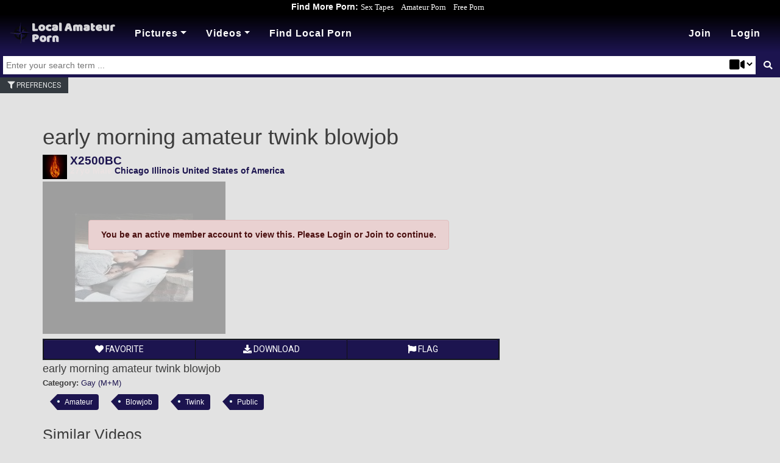

--- FILE ---
content_type: text/html; charset=UTF-8
request_url: https://www.localamateurporn.com/xxx-videos/early-morning-amateur-twink-blowjob
body_size: 8420
content:
<!DOCTYPE html>
<html lang="en">
<head>
    <meta charset="utf-8">
    <meta http-equiv="X-UA-Compatible" content="IE=edge">
    <meta name="viewport" content="width=device-width, initial-scale=1">
    <!-- CSRF Token -->
    <meta name="csrf-token" content="ck3KWL07bj74NhPHwC2eOeL9JH68i564jfEIrxHu">

    <title>Local Amateur Sex Tapes | early morning amateur twink blowjob</title>
    <meta name="description" content="Watch early morning amateur twink blowjob">
    <meta name="keywords" content=">">

    <meta property="og:title" content=">Local Amateur Sex Tapes | early morning amateur twink blowjob" />
<meta property="og:description" content="Watch early morning amateur twink blowjob">
<meta property="og:site_name" content="Local Amateur Porn">
<meta property="og:type" content="website" />
<meta property="og:url" content="https://www.localamateurporn.com/xxx-videos/early-morning-amateur-twink-blowjob" />

    <link rel="manifest" href="https://www.localamateurporn.com/manifest.json">
    <link rel="sitemap" type="application/xml" title="Sitemap" href="/sitemaps/sitemap.xml" />

    <!-- Icons -->
    <link rel="apple-touch-icon" sizes="180x180" href="/apple-touch-icon.png">
    <link rel="icon" type="image/png" sizes="32x32" href="/favicon-32x32.png">
    <link rel="icon" type="image/png" sizes="16x16" href="/favicon-16x16.png">
    <link rel="manifest" href="/site.webmanifest">
    <link rel="mask-icon" href="/safari-pinned-tab.svg" color="#5bbad5">
    <meta name="msapplication-TileColor" content="#2d89ef">
    <meta name="theme-color" content="#ffffff">

    <!-- Axios Routes -->
    <script type="text/javascript">
    var Ziggy = {
        namedRoutes: {"axios.join":{"uri":"join","methods":["POST"],"domain":null},"update.prefs":{"uri":"prefrences\/update","methods":["POST"],"domain":null},"axios.get.states":{"uri":"axios\/getStates","methods":["POST"],"domain":null},"axios.get.cities":{"uri":"axios\/getCities","methods":["POST"],"domain":null},"axios.get.countries":{"uri":"axios\/getCountries","methods":["POST"],"domain":null},"axios.get.selected.city.data":{"uri":"axios\/getDataFromCity","methods":["POST"],"domain":null},"axios.get.categories":{"uri":"axios\/getCategories","methods":["POST"],"domain":null},"axios.get.tags.from.categories":{"uri":"axios\/getTagsFromCategories","methods":["POST"],"domain":null},"axios.validate.join":{"uri":"axios\/validate","methods":["POST"],"domain":null},"axios.upload.content":{"uri":"content\/upload","methods":["POST"],"domain":null},"axios.admin.create.site.setting":{"uri":"admin\/settings\/new-setting","methods":["POST"],"domain":null},"axios.update.content.views":{"uri":"axios\/content\/beingviewed","methods":["POST"],"domain":null},"axios.admin.create.role":{"uri":"admin\/roles-and-permissions\/new-role","methods":["POST"],"domain":null},"axios.load.content.data":{"uri":"axios\/load\/content","methods":["POST"],"domain":null},"axios.load.autofuture.data":{"uri":"axios\/load\/autofuture","methods":["POST"],"domain":null},"axios.load.prerelease.data":{"uri":"axios\/load\/prerelease","methods":["POST"],"domain":null},"axios.load.pending.content.data":{"uri":"axios\/load\/content\/type\/pending","methods":["POST"],"domain":null},"axios.load.ready.content.data":{"uri":"axios\/load\/content\/type\/ready","methods":["POST"],"domain":null},"axios.load.need.convert.data":{"uri":"axios\/load\/content\/type\/unconverted","methods":["POST"],"domain":null},"axios.load.user.bots":{"uri":"axios\/load\/user\/bots","methods":["POST"],"domain":null},"axios.load.users":{"uri":"axios\/load\/users","methods":["POST"],"domain":null},"axios.download":{"uri":"axios\/download\/{id}","methods":["GET","HEAD","POST","PUT","PATCH","DELETE","OPTIONS"],"domain":null},"axios.interests.get":{"uri":"axios\/interests\/get","methods":["GET","HEAD"],"domain":null},"axios.interests.checked":{"uri":"axios\/interests\/checked\/get","methods":["GET","HEAD"],"domain":null},"axios.toggle.favorite":{"uri":"axios\/content\/user\/favorite\/toggle","methods":["POST"],"domain":null},"axios.toggle.favorite.other":{"uri":"axios\/button\/user\/favorite\/toggle","methods":["POST"],"domain":null},"axios.add.to.collection":{"uri":"axios\/content\/collection\/add-content-to-collection","methods":["POST"],"domain":null},"axios.get.autofuture.users":{"uri":"axios\/autofuture\/users\/bots\/load","methods":["POST"],"domain":null},"send.msg.to.user":{"uri":"axios\/message\/send","methods":["POST"],"domain":null},"view.convo":{"uri":"conversation\/{id}\/view","methods":["GET","HEAD","POST","PUT","PATCH","DELETE","OPTIONS"],"domain":null}},
        baseUrl: 'https://www.localamateurporn.com/',
        baseProtocol: 'https',
        baseDomain: 'www.localamateurporn.com',
        basePort: false,
        defaultParameters: []
    };

    !function(e,t){"object"==typeof exports&&"object"==typeof module?module.exports=t():"function"==typeof define&&define.amd?define("route",[],t):"object"==typeof exports?exports.route=t():e.route=t()}(this,function(){return function(e){var t={};function r(n){if(t[n])return t[n].exports;var o=t[n]={i:n,l:!1,exports:{}};return e[n].call(o.exports,o,o.exports,r),o.l=!0,o.exports}return r.m=e,r.c=t,r.d=function(e,t,n){r.o(e,t)||Object.defineProperty(e,t,{enumerable:!0,get:n})},r.r=function(e){"undefined"!=typeof Symbol&&Symbol.toStringTag&&Object.defineProperty(e,Symbol.toStringTag,{value:"Module"}),Object.defineProperty(e,"__esModule",{value:!0})},r.t=function(e,t){if(1&t&&(e=r(e)),8&t)return e;if(4&t&&"object"==typeof e&&e&&e.__esModule)return e;var n=Object.create(null);if(r.r(n),Object.defineProperty(n,"default",{enumerable:!0,value:e}),2&t&&"string"!=typeof e)for(var o in e)r.d(n,o,function(t){return e[t]}.bind(null,o));return n},r.n=function(e){var t=e&&e.__esModule?function(){return e.default}:function(){return e};return r.d(t,"a",t),t},r.o=function(e,t){return Object.prototype.hasOwnProperty.call(e,t)},r.p="",r(r.s=0)}([function(e,t,r){"use strict";r.r(t);var n=function(){function e(e,t){for(var r=0;r<t.length;r++){var n=t[r];n.enumerable=n.enumerable||!1,n.configurable=!0,"value"in n&&(n.writable=!0),Object.defineProperty(e,n.key,n)}}return function(t,r,n){return r&&e(t.prototype,r),n&&e(t,n),t}}(),o=function(){function e(t,r,n){if(function(e,t){if(!(e instanceof t))throw new TypeError("Cannot call a class as a function")}(this,e),this.name=t,this.ziggy=n,this.route=this.ziggy.namedRoutes[this.name],void 0===this.name)throw new Error("Ziggy Error: You must provide a route name");if(void 0===this.route)throw new Error("Ziggy Error: route '"+this.name+"' is not found in the route list");this.absolute=void 0===r||r,this.domain=this.setDomain(),this.path=this.route.uri.replace(/^\//,"")}return n(e,[{key:"setDomain",value:function(){if(!this.absolute)return"/";if(!this.route.domain)return this.ziggy.baseUrl.replace(/\/?$/,"/");var e=(this.route.domain||this.ziggy.baseDomain).replace(/\/+$/,"");return this.ziggy.basePort&&e.replace(/\/+$/,"")===this.ziggy.baseDomain.replace(/\/+$/,"")&&(e=this.ziggy.baseDomain+":"+this.ziggy.basePort),this.ziggy.baseProtocol+"://"+e+"/"}},{key:"construct",value:function(){return this.domain+this.path}}]),e}();r.d(t,"default",function(){return c});var i=Object.assign||function(e){for(var t=1;t<arguments.length;t++){var r=arguments[t];for(var n in r)Object.prototype.hasOwnProperty.call(r,n)&&(e[n]=r[n])}return e},u="function"==typeof Symbol&&"symbol"==typeof Symbol.iterator?function(e){return typeof e}:function(e){return e&&"function"==typeof Symbol&&e.constructor===Symbol&&e!==Symbol.prototype?"symbol":typeof e},a=function(){function e(e,t){for(var r=0;r<t.length;r++){var n=t[r];n.enumerable=n.enumerable||!1,n.configurable=!0,"value"in n&&(n.writable=!0),Object.defineProperty(e,n.key,n)}}return function(t,r,n){return r&&e(t.prototype,r),n&&e(t,n),t}}(),s=function(e){function t(e,r,n){var i=arguments.length>3&&void 0!==arguments[3]?arguments[3]:null;!function(e,t){if(!(e instanceof t))throw new TypeError("Cannot call a class as a function")}(this,t);var u=function(e,t){if(!e)throw new ReferenceError("this hasn't been initialised - super() hasn't been called");return!t||"object"!=typeof t&&"function"!=typeof t?e:t}(this,(t.__proto__||Object.getPrototypeOf(t)).call(this));return u.name=e,u.absolute=n,u.ziggy=i||Ziggy,u.template=u.name?new o(e,n,u.ziggy).construct():"",u.urlParams=u.normalizeParams(r),u.queryParams=u.normalizeParams(r),u}return function(e,t){if("function"!=typeof t&&null!==t)throw new TypeError("Super expression must either be null or a function, not "+typeof t);e.prototype=Object.create(t&&t.prototype,{constructor:{value:e,enumerable:!1,writable:!0,configurable:!0}}),t&&(Object.setPrototypeOf?Object.setPrototypeOf(e,t):e.__proto__=t)}(t,String),a(t,[{key:"normalizeParams",value:function(e){return void 0===e?{}:((e="object"!==(void 0===e?"undefined":u(e))?[e]:e).hasOwnProperty("id")&&-1==this.template.indexOf("{id}")&&(e=[e.id]),this.numericParamIndices=Array.isArray(e),i({},e))}},{key:"with",value:function(e){return this.urlParams=this.normalizeParams(e),this}},{key:"withQuery",value:function(e){return i(this.queryParams,e),this}},{key:"hydrateUrl",value:function(){var e=this,t=this.urlParams,r=0,n=this.template.match(/{([^}]+)}/gi),o=!1;return n&&n.length!=Object.keys(t).length&&(o=!0),this.template.replace(/{([^}]+)}/gi,function(n,i){var u=n.replace(/\{|\}/gi,"").replace(/\?$/,""),a=e.numericParamIndices?r:u,s=e.ziggy.defaultParameters[u];if(s&&o&&(e.numericParamIndices?(t=Object.values(t)).splice(a,0,s):t[a]=s),r++,void 0!==t[a])return delete e.queryParams[a],t[a].id||encodeURIComponent(t[a]);if(-1===n.indexOf("?"))throw new Error("Ziggy Error: '"+u+"' key is required for route '"+e.name+"'");return""})}},{key:"matchUrl",value:function(){this.urlParams;var e=window.location.hostname+(window.location.port?":"+window.location.port:"")+window.location.pathname,t=this.template.replace(/(\{[^\}]*\})/gi,"[^/?]+").split("://")[1],r=e.replace(/\/?$/,"/");return new RegExp("^"+t+"/$").test(r)}},{key:"constructQuery",value:function(){if(0===Object.keys(this.queryParams).length)return"";var e="?";return Object.keys(this.queryParams).forEach(function(t,r){void 0!==this.queryParams[t]&&null!==this.queryParams[t]&&(e=0===r?e:e+"&",e+=t+"="+encodeURIComponent(this.queryParams[t]))}.bind(this)),e}},{key:"current",value:function(){var e=this,r=arguments.length>0&&void 0!==arguments[0]?arguments[0]:null,n=Object.keys(this.ziggy.namedRoutes).filter(function(r){return-1!==e.ziggy.namedRoutes[r].methods.indexOf("GET")&&new t(r,void 0,void 0,e.ziggy).matchUrl()})[0];return r?new RegExp(r.replace("*",".*").replace(".","."),"i").test(n):n}},{key:"parse",value:function(){this.return=this.hydrateUrl()+this.constructQuery()}},{key:"url",value:function(){return this.parse(),this.return}},{key:"toString",value:function(){return this.url()}},{key:"valueOf",value:function(){return this.url()}}]),t}();function c(e,t,r,n){return new s(e,t,r,n)}}]).default});
</script>
    <!-- Styles -->
    <link href="https://www.localamateurporn.com/css/app.css" rel="stylesheet">
          <script type="application/ld+json">
    {
      "@context": "https://schema.org",
      "@type": "VideoObject",
      "name": "early morning amateur twink blowjob",
      "description": "Watch early morning amateur twink blowjob",
      "thumbnailUrl": "/storage/videos/thumbnails/172043438817199466312023NewyearatMilkyVideocom12.jpg",
      "uploadDate": "2024-07-09T11:27:04+00:00",
      "contentUrl": "/storage/videos/17204343872023NewyearatMilkyVideocom1.mp4",
      "interactionCount": "11",
      "contentLocation": {
        "@type": "AdministrativeArea",
        "name": "Chicago",
        "geo" : {
          "@type": "GeoCoordinates",
          "latitude": "41.85000000",
          "longitude": "-87.65000000"
        }
      }
      }
    </script>
    <style>
  .video-js .vjs-tech,
  .video-js.vjs-fluid,
  .video-js.vjs-16-9,
  .video-js.vjs-4-3,
  video.video-js,
  video{
    max-height: 450px !important;
    position: relative !important;
    width: 100%;
    height: auto !important;
    max-width: 100% !important;
    padding-top: 0 !important;
    line-height: 0;
  }

  /* Fix the control bar due to us resetting the line-height on the video-js */
  .vjs-control-bar {
    line-height: 1;
  }
  </style>


    <!-- Global site tag (gtag.js) - Google Analytics -->
    <script async src="https://www.googletagmanager.com/gtag/js?id=UA-140032280-3"></script>
    <script>
      window.dataLayer = window.dataLayer || [];
      function gtag(){dataLayer.push(arguments);}
      gtag('js', new Date());

      gtag('config', 'UA-140032280-3');
    </script>
    <script type='text/javascript' src='//platform-api.sharethis.com/js/sharethis.js#property=5d166d67ff2f050012eebf4d&product=inline-share-buttons' async='async'></script>
</head>
<body>
    <div id="app">

        <div class="w-100 clearfix" style="background-color:#000;color:#fff;text-align:center">
<b>Find More Porn:</b>
<a href="https://www.hotamateursextapes.com" style="font-size:13px;font-family:verenda;margin-right:8px;color:white" target="_blank">Sex Tapes</a>
<a href="https://www.amateurpornnet.com" style="font-size:13px;font-family:verenda;margin-right:8px;color:white" target="_blank">Amateur Porn</a>
<a href="https://xnereus.site" style="font-size:13px;font-family:verenda;margin-right:8px;color:white" target="_blank">Free Porn</a>
</div>
<nav class="navbar navbar-expand-md xnereus-nav navbar-dark">
      <a class="navbar-brand" href="/" title="Return Home"><div class="clearfix" style="font-size:20px;line-height:18px;color:rgba(255, 255, 255, 0.83);">
        <img src="https://www.localamateurporn.com/images/ocompass.png" class="float-left" style="height:36px" alt="o">
        Local Amateur <br/>Porn
        </div></a>
      <button class="navbar-light navbar-toggler" type="button" data-toggle="collapse" data-target="#amateur-porn-menu" aria-controls="amateur-porn-menu" aria-expanded="false" aria-label="Toggle navigation">
        <span class="navbar-toggler-icon" style="color:white"></span>
      </button>

      <div class="collapse navbar-collapse" id="amateur-porn-menu">
        <ul class="navbar-nav">
          <li class="nav-item dropdown">
            <a class="nav-link dropdown-toggle text-white font-weight-bold" href="#" id="amateur-porn-pictures" data-toggle="dropdown" aria-haspopup="true" aria-expanded="false">Pictures</a>
            <div class="dropdown-menu" aria-labelledby="amateur-porn-pictures">
              <a class="dropdown-item" href="https://www.localamateurporn.com/porn-pics/new">New Porn Pictures</a>
              <a class="dropdown-item" href="https://www.localamateurporn.com/porn-pics/trending">Trending Porn Pictures</a>
              <a class="dropdown-item" href="https://www.localamateurporn.com/porn-pics/best">Best Porn Pictures</a>
              <hr>
              <a class="dropdown-item" href="https://www.localamateurporn.com/porn-pics/gallery">Hot Porn Picture Galleries</a>
            </div>
          </li>
          <li class="nav-item dropdown">
            <a class="nav-link dropdown-toggle text-white font-weight-bold" href="#" id="amateur-porn-videos" data-toggle="dropdown" aria-haspopup="true" aria-expanded="false">Videos</a>
            <div class="dropdown-menu" aria-labelledby="amateur-porn-videos">
              <a class="dropdown-item" href="https://www.localamateurporn.com/local-porn/new">New Sex Tapes</a>
              <a class="dropdown-item" href="https://www.localamateurporn.com/local-porn/trending">Trending Sex Tapes</a>
              <a class="dropdown-item" href="https://www.localamateurporn.com/local-porn/best">Best Sex Tapes</a>
              <hr>
              <a class="dropdown-item" href="https://www.localamateurporn.com/local-porn/playlists">Amateur Porn Playlists</a>
            </div>
          </li>
          <li class="nav-item">
            <a class="nav-link text-white font-weight-bold" href="https://www.localamateurporn.com/find-local-porn/search">Find Local Porn</a>
          </li>
        </ul>
        <ul class="nav navbar-nav ml-auto">
                      <li class="nav-item">
              <a class="nav-link" href="https://www.localamateurporn.com/join" style="color:white"><span>Join</span></a>
            </li>
            <li class="nav-item">
              <a class="nav-link" href="#" v-b-modal.login style="color:white"><span>Login</span></a>
            </li>
          
        </ul>

      </div>
</nav>
<div>

  <form class="search" method="get" action="https://www.localamateurporn.com/find-amateur-porn">
    <input class="searchTerm" name="squery" placeholder="Enter your search term ..." />
      <select style="position: absolute;right: 42px;font-size: 22px;top: 6px;background: transparent;border: 0px;" class="fa" name="type">
        <option class="fa" value="video">&#xf03d;</option>
        <option class="fa" value="picture">&#xf030;</option>
      </select>
      <input type="submit" class="searchButton">
  </form>

</div>
<div>
  <prefs-popup></prefs-popup>
  </div>
                  <div class="container">
    <div class="row m-t-50" style="max-width:750px">
                      <non-member-preview
          :content='[{"id":6850,"username":"X2500BC","userlink":"https:\/\/www.localamateurporn.com\/view\/user\/X2500BC","userimg":"\/storage\/pictures\/thumbnails\/default_profile.jpg","details":"27yo Male","loclink":"https:\/\/www.localamateurporn.com\/find-porn\/video\/by-location\/2556939-chicago","locname":"Chicago Illinois United States of America","about":"early morning amateur twink blowjob","tags":[{"name":"Amateur","link":"https:\/\/www.localamateurporn.com\/browse\/tag\/amateur"},{"name":"Blowjob","link":"https:\/\/www.localamateurporn.com\/browse\/tag\/blowjob"},{"name":"Twink","link":"https:\/\/www.localamateurporn.com\/browse\/tag\/twink"},{"name":"Public","link":"https:\/\/www.localamateurporn.com\/browse\/tag\/public"}],"category":{"name":"Gay (M+M)","link":"https:\/\/www.localamateurporn.com\/browse\/category\/gay-mm"},"source":"\/storage\/videos\/17204343872023NewyearatMilkyVideocom1.mp4","title":"early morning amateur twink blowjob","poster":"\/storage\/videos\/thumbnails\/172043438817199466312023NewyearatMilkyVideocom12.jpg"}]'
          ></non-member-preview>
            <div class="blockquote" style="margin-top:25px">
  <div class="sharethis-inline-share-buttons"></div>
</div>

                <blockquote class="blockquote m-t-25 w-100">
          <div>
              <h3>Similar Videos</h3>
              <div class="clearfix">
                                  <content-thumbnail
                    contenttitle="soccer twink blowjob bareback"
                                          link="https://www.localamateurporn.com/xxx-videos/soccer-twink-blowjob-bareback"
                                        img="https://www.localamateurporn.com/storage/videos/thumbnails/16847584461682429645gaysoccertrilogyhowitallbegan12.jpg"
                    alt="soccer twink blowjob bareback"
                    cticon="fas fa-video"
                    ></content-thumbnail>
                                  <content-thumbnail
                    contenttitle="anal play and fucking bareback"
                                          link="https://www.localamateurporn.com/xxx-videos/anal-play-and-fucking-bareback"
                                        img="https://www.localamateurporn.com/storage/videos/thumbnails/16635447861660448045FingeringandfuckingGayMaleTubescc16.jpg"
                    alt="anal play and fucking bareback"
                    cticon="fas fa-video"
                    ></content-thumbnail>
                                  <content-thumbnail
                    contenttitle="fucking twink neighbor amateur sex"
                                          link="https://www.localamateurporn.com/xxx-videos/fucking-twink-neighbor-amateur-sex"
                                        img="https://www.localamateurporn.com/storage/videos/thumbnails/17219311981719945079TwinkandOldatMilkyVideocom12.jpg"
                    alt="fucking twink neighbor amateur sex"
                    cticon="fas fa-video"
                    ></content-thumbnail>
                                  <content-thumbnail
                    contenttitle="black amateur bareback fucking white amateur"
                                          link="https://www.localamateurporn.com/xxx-videos/black-amateur-bareback-fucking-white-amateur"
                                        img="https://www.localamateurporn.com/storage/videos/thumbnails/17334235671730372052BlackBarebackAmateurTakesitHard19.jpg"
                    alt="black amateur bareback fucking white amateur"
                    cticon="fas fa-video"
                    ></content-thumbnail>
                              </div>

          </div>
          </blockquote>
        

                      <blockquote class="blockquote w-100 m-t-25">
            <div>
                              <h3>Related Playlists</h3>
                <div class="clearfix">
                                      <playlist-thumbnail
                      contenttitle="John9912 Favorite Videos"
                      vidcount="602"
                      link="https://www.localamateurporn.com/xxx-videos/playlist/john9912-favorite-videos"
                      img="/storage/videos/thumbnails/16951412721693334770OnenightwithherandyoullimmediatelyfallinloveShooshtime10.jpg"
                      alt="John9912 Favorite Videos"
                      ></playlist-thumbnail>
                                  </div>
              
            </div>
            </blockquote>
          

    </div>
  </div>



        <div class="container">
        <section class="row m-t-100" style="padding:15px">
          <p style="text-align:center">At <b>Local Amateur Porn</b> you can find the hottest local porn from sexy amateurs near you. Search and browse amateur porn collections, filmed by people you may see everyday. Local Amateur Porn has fresh local porn updated daily all sorted and searchable by location to find local porn filmed near you. Our exclusive directory of local amateur porn is unmatched anywhere on the internet. Find the best rare and exclusive local amateur porn videos and photos of local sex near you.</p>

          <blockquote class="blockquote w-100">
          <div>
            <p class="mb-0">Trending Local Porn Locations</p>
          </div>
            <div class="neat-columns">
              <ul style="list-style-type: square;">
                                  <li>
                    <a href="https://www.localamateurporn.com/find-porn/video/by-location/828890-bristol" style="font-size:15px;line-height:15px">Porn Near Bristol Bristol</a>
                  </li>
                                  <li>
                    <a href="https://www.localamateurporn.com/find-porn/video/by-location/2426517-icel" style="font-size:15px;line-height:15px">Porn Near Icel Mersin</a>
                  </li>
                                  <li>
                    <a href="https://www.localamateurporn.com/find-porn/video/by-location/2606346-catskill" style="font-size:15px;line-height:15px">Porn Near Catskill New York</a>
                  </li>
                                  <li>
                    <a href="https://www.localamateurporn.com/find-porn/video/by-location/2584165-grafton" style="font-size:15px;line-height:15px">Porn Near Grafton Massachusetts</a>
                  </li>
                                  <li>
                    <a href="https://www.localamateurporn.com/find-porn/video/by-location/2620187-pleasantville" style="font-size:15px;line-height:15px">Porn Near Pleasantville Ohio</a>
                  </li>
                                  <li>
                    <a href="https://www.localamateurporn.com/find-porn/video/by-location/312182-9zenic-view" style="font-size:15px;line-height:15px">Porn Near 9zenic View British Columbia</a>
                  </li>
                                  <li>
                    <a href="https://www.localamateurporn.com/find-porn/video/by-location/2529642-selma" style="font-size:15px;line-height:15px">Porn Near Selma Alabama</a>
                  </li>
                                  <li>
                    <a href="https://www.localamateurporn.com/find-porn/video/by-location/2565776-eudora" style="font-size:15px;line-height:15px">Porn Near Eudora Kansas</a>
                  </li>
                                  <li>
                    <a href="https://www.localamateurporn.com/find-porn/video/by-location/2656396-manassas" style="font-size:15px;line-height:15px">Porn Near Manassas Virginia</a>
                  </li>
                                  <li>
                    <a href="https://www.localamateurporn.com/find-porn/video/by-location/2632991-west-york" style="font-size:15px;line-height:15px">Porn Near West York Pennsylvania</a>
                  </li>
                                  <li>
                    <a href="https://www.localamateurporn.com/find-porn/video/by-location/2535928-sutton" style="font-size:15px;line-height:15px">Porn Near Sutton Arkansas</a>
                  </li>
                                  <li>
                    <a href="https://www.localamateurporn.com/find-porn/video/by-location/2594687-fair-grove" style="font-size:15px;line-height:15px">Porn Near Fair Grove Missouri</a>
                  </li>
                                  <li>
                    <a href="https://www.localamateurporn.com/find-porn/video/by-location/2529441-roanoke" style="font-size:15px;line-height:15px">Porn Near Roanoke Alabama</a>
                  </li>
                                  <li>
                    <a href="https://www.localamateurporn.com/find-porn/video/by-location/2567134-beaver-dam" style="font-size:15px;line-height:15px">Porn Near Beaver Dam Kentucky</a>
                  </li>
                                  <li>
                    <a href="https://www.localamateurporn.com/find-porn/video/by-location/2550589-east-macon" style="font-size:15px;line-height:15px">Porn Near East Macon Georgia</a>
                  </li>
                
              </ul>
            </div>
          </blockquote>

        </section>
      </div>
              <b-modal hide-footer hide-header id="login" title="Login" style="position:absolute;left:-1000px">
          <div style="font-family: 'Freight Sans Bold', Helvetica, Arial, sans-serif;font-size:23px;font-weight:bold">Login</div>
          <form role="form" method="post" action="https://www.localamateurporn.com/login">
            <input type="hidden" name="_token" value="ck3KWL07bj74NhPHwC2eOeL9JH68i564jfEIrxHu">
            <div class="form-group">
              <input type="email" class="form-control" id="email" name="email" required autocomplete="username">
              <span class="form-highlight"></span>
              <span class="form-bar"></span>
              <label class="float-label" for="email">Email Address</label>
            </div>
            <div class="form-group">
              <input type="password" class="form-control" id="password" name="password" autocomplete="current-password" required>
              <span class="form-highlight"></span>
              <span class="form-bar"></span>
              <label class="float-label" for="password">Password</label>
            </div>
            <button type="submit" class="btn btn-raised btn-primary ripple-effect">Login</button>
          </form>
        </b-modal>
      
    </div>
    <div style="width:100%;text-align:center">
        </div>
    <div style="width:100%;text-align:center">
  <a href="https://www.localamateurporn.com/terms">Terms &amp; Conditions</a> | <a href="https://www.localamateurporn.com/privacy">Privacy Policy<a/> | <a href="https://www.localamateurporn.com/dmca">DMCA</a> | <a href="https://www.localamateurporn.com/2257">2257</a> | <a href="https://www.localamateurporn.com/take-it-down">Take It Down</a> <br>
  <a href="https://www.localamateurporn.com/contact">Contact Support</a>
</div>

    <!-- Scripts -->
    <script src="https://www.localamateurporn.com/js/app.js"></script>
    <script src="https://www.localamateurporn.com/background.js"></script>
    <script>
            /*
        * Material Deesign Checkboxes non Polymer updated for use in bootstrap.
        * Tested and working in: IE9+, Chrome (Mobile + Desktop), Safari, Opera, Firefox.
        * @author  Jason Mayes 2014, www.jasonmayes.com
        * @update  Sergey Kupletsky 2014, www.design4net.ru
        */

        var wskCheckbox = function() {
        var wskCheckboxes = [];
        var SPACE_KEY = 32;

        function addEventHandler(elem, eventType, handler) {
          if (elem.addEventListener) {
            elem.addEventListener (eventType, handler, false);
          }
          else if (elem.attachEvent) {
            elem.attachEvent ('on' + eventType, handler);
          }
        }

        function clickHandler(e) {
          e.stopPropagation();
          if (this.className.indexOf('checked') < 0) {
            this.className += ' checked';
          } else {
            this.className = 'chk-span';
          }
        }

        function keyHandler(e) {
          e.stopPropagation();
          if (e.keyCode === SPACE_KEY) {
            clickHandler.call(this, e);
            // Also update the checkbox state.

            var cbox = document.getElementById(this.parentNode.getAttribute('for'));
            cbox.checked = !cbox.checked;
          }
        }

        function clickHandlerLabel(e) {
          var id = this.getAttribute('for');
          var i = wskCheckboxes.length;
          while (i--) {
            if (wskCheckboxes[i].id === id) {
              if (wskCheckboxes[i].checkbox.className.indexOf('checked') < 0) {
                wskCheckboxes[i].checkbox.className += ' checked';
              } else {
                wskCheckboxes[i].checkbox.className = 'chk-span';
              }
              break;
            }
          }
        }

        function findCheckBoxes() {
          var labels =  document.getElementsByTagName('label');
          var i = labels.length;
          while (i--) {
            var posCheckbox = document.getElementById(labels[i].getAttribute('for'));
            if (posCheckbox !== null && posCheckbox.type === 'checkbox') {
              var text = labels[i].innerText;
              var span = document.createElement('span');
              span.className = 'chk-span';
              span.tabIndex = i;
              labels[i].insertBefore(span, labels[i].firstChild);
              addEventHandler(span, 'click', clickHandler);
              addEventHandler(span, 'keyup', keyHandler);
              addEventHandler(labels[i], 'click', clickHandlerLabel);
              wskCheckboxes.push({'checkbox': span,
                  'id': labels[i].getAttribute('for')});
            }
          }
        }

        return {
          init: findCheckBoxes
        };
        }();

        wskCheckbox.init();
    </script>

    </body>
</html>
